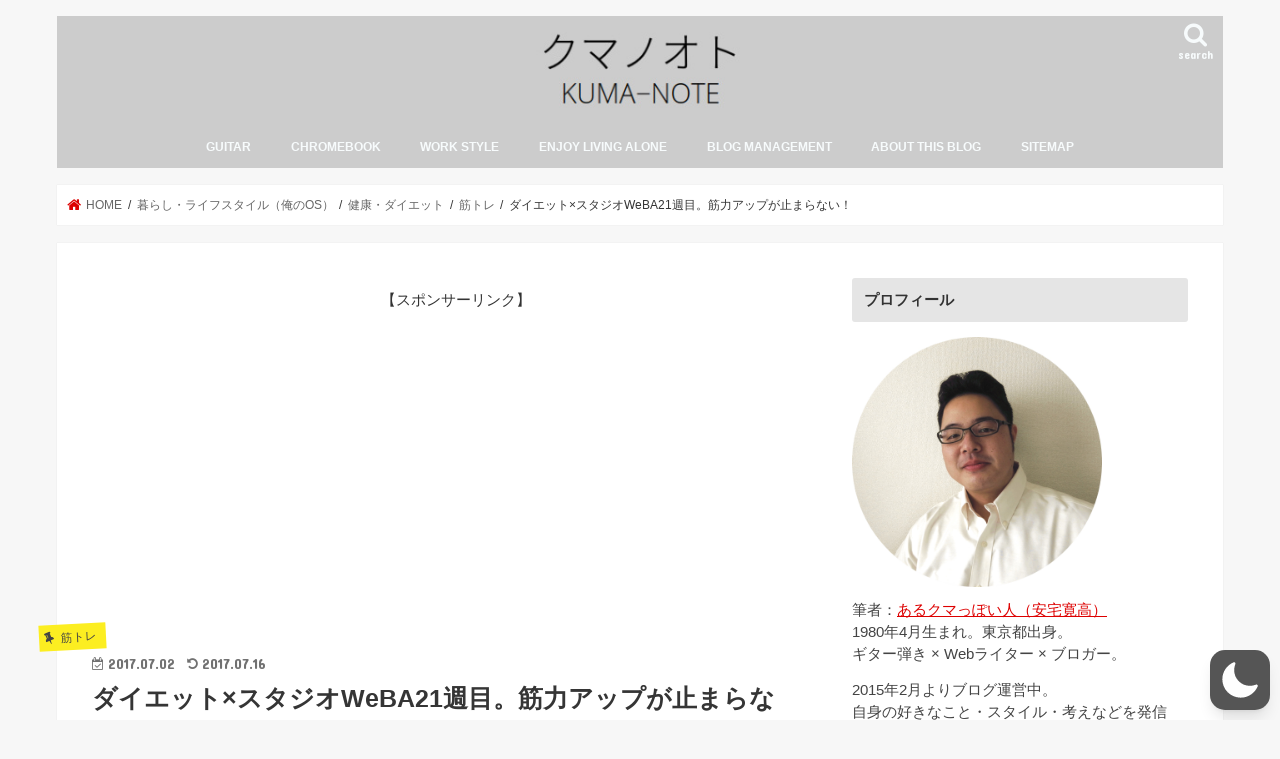

--- FILE ---
content_type: text/html; charset=utf-8
request_url: https://www.google.com/recaptcha/api2/aframe
body_size: 266
content:
<!DOCTYPE HTML><html><head><meta http-equiv="content-type" content="text/html; charset=UTF-8"></head><body><script nonce="bxDPFafUArvVNeMa2n6jJg">/** Anti-fraud and anti-abuse applications only. See google.com/recaptcha */ try{var clients={'sodar':'https://pagead2.googlesyndication.com/pagead/sodar?'};window.addEventListener("message",function(a){try{if(a.source===window.parent){var b=JSON.parse(a.data);var c=clients[b['id']];if(c){var d=document.createElement('img');d.src=c+b['params']+'&rc='+(localStorage.getItem("rc::a")?sessionStorage.getItem("rc::b"):"");window.document.body.appendChild(d);sessionStorage.setItem("rc::e",parseInt(sessionStorage.getItem("rc::e")||0)+1);localStorage.setItem("rc::h",'1768834625266');}}}catch(b){}});window.parent.postMessage("_grecaptcha_ready", "*");}catch(b){}</script></body></html>